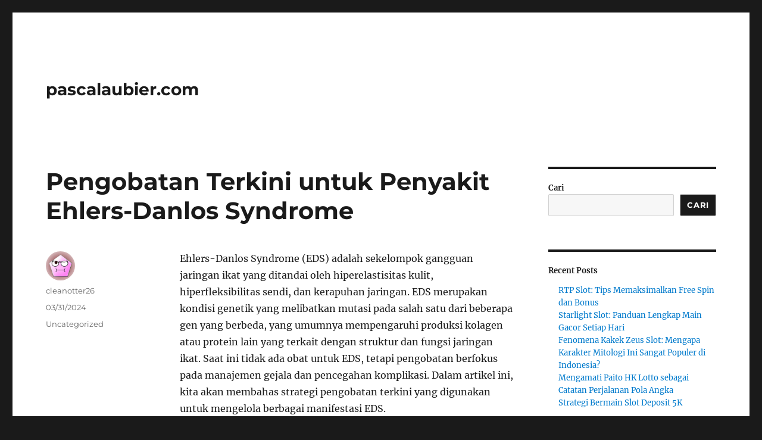

--- FILE ---
content_type: text/html; charset=UTF-8
request_url: https://www.pascalaubier.com/pengobatan-terkini-untuk-penyakit-ehlers-danlos-syndrome/
body_size: 12927
content:
<!DOCTYPE html>
<html lang="id" class="no-js">
<head>
	<meta charset="UTF-8">
	<meta name="viewport" content="width=device-width, initial-scale=1.0">
	<link rel="profile" href="https://gmpg.org/xfn/11">
		<script>(function(html){html.className = html.className.replace(/\bno-js\b/,'js')})(document.documentElement);</script>
<meta name='robots' content='index, follow, max-image-preview:large, max-snippet:-1, max-video-preview:-1' />

	<!-- This site is optimized with the Yoast SEO plugin v26.8 - https://yoast.com/product/yoast-seo-wordpress/ -->
	<title>Pengobatan Terkini untuk Penyakit Ehlers-Danlos Syndrome - pascalaubier.com</title>
	<link rel="canonical" href="https://www.pascalaubier.com/pengobatan-terkini-untuk-penyakit-ehlers-danlos-syndrome/" />
	<meta property="og:locale" content="id_ID" />
	<meta property="og:type" content="article" />
	<meta property="og:title" content="Pengobatan Terkini untuk Penyakit Ehlers-Danlos Syndrome - pascalaubier.com" />
	<meta property="og:description" content="Ehlers-Danlos Syndrome (EDS) adalah sekelompok gangguan jaringan ikat yang ditandai oleh hiperelastisitas kulit, hiperfleksibilitas sendi, dan kerapuhan jaringan. EDS merupakan kondisi genetik yang melibatkan mutasi pada salah satu dari beberapa gen yang berbeda, yang umumnya mempengaruhi produksi kolagen atau protein lain yang terkait dengan struktur dan fungsi jaringan ikat. Saat ini tidak ada obat untuk &hellip; Continue reading &quot;Pengobatan Terkini untuk Penyakit Ehlers-Danlos Syndrome&quot;" />
	<meta property="og:url" content="https://www.pascalaubier.com/pengobatan-terkini-untuk-penyakit-ehlers-danlos-syndrome/" />
	<meta property="og:site_name" content="pascalaubier.com" />
	<meta property="article:published_time" content="2024-03-30T21:40:28+00:00" />
	<meta name="author" content="cleanotter26" />
	<meta name="twitter:card" content="summary_large_image" />
	<meta name="twitter:label1" content="Ditulis oleh" />
	<meta name="twitter:data1" content="cleanotter26" />
	<script type="application/ld+json" class="yoast-schema-graph">{"@context":"https://schema.org","@graph":[{"@type":"Article","@id":"https://www.pascalaubier.com/pengobatan-terkini-untuk-penyakit-ehlers-danlos-syndrome/#article","isPartOf":{"@id":"https://www.pascalaubier.com/pengobatan-terkini-untuk-penyakit-ehlers-danlos-syndrome/"},"author":{"name":"cleanotter26","@id":"https://www.pascalaubier.com/#/schema/person/9c9592186c5ef88a10e1329d4be3111d"},"headline":"Pengobatan Terkini untuk Penyakit Ehlers-Danlos Syndrome","datePublished":"2024-03-30T21:40:28+00:00","mainEntityOfPage":{"@id":"https://www.pascalaubier.com/pengobatan-terkini-untuk-penyakit-ehlers-danlos-syndrome/"},"wordCount":438,"articleSection":["Uncategorized"],"inLanguage":"id"},{"@type":"WebPage","@id":"https://www.pascalaubier.com/pengobatan-terkini-untuk-penyakit-ehlers-danlos-syndrome/","url":"https://www.pascalaubier.com/pengobatan-terkini-untuk-penyakit-ehlers-danlos-syndrome/","name":"Pengobatan Terkini untuk Penyakit Ehlers-Danlos Syndrome - pascalaubier.com","isPartOf":{"@id":"https://www.pascalaubier.com/#website"},"datePublished":"2024-03-30T21:40:28+00:00","author":{"@id":"https://www.pascalaubier.com/#/schema/person/9c9592186c5ef88a10e1329d4be3111d"},"breadcrumb":{"@id":"https://www.pascalaubier.com/pengobatan-terkini-untuk-penyakit-ehlers-danlos-syndrome/#breadcrumb"},"inLanguage":"id","potentialAction":[{"@type":"ReadAction","target":["https://www.pascalaubier.com/pengobatan-terkini-untuk-penyakit-ehlers-danlos-syndrome/"]}]},{"@type":"BreadcrumbList","@id":"https://www.pascalaubier.com/pengobatan-terkini-untuk-penyakit-ehlers-danlos-syndrome/#breadcrumb","itemListElement":[{"@type":"ListItem","position":1,"name":"Home","item":"https://www.pascalaubier.com/"},{"@type":"ListItem","position":2,"name":"Pengobatan Terkini untuk Penyakit Ehlers-Danlos Syndrome"}]},{"@type":"WebSite","@id":"https://www.pascalaubier.com/#website","url":"https://www.pascalaubier.com/","name":"pascalaubier.com","description":"","potentialAction":[{"@type":"SearchAction","target":{"@type":"EntryPoint","urlTemplate":"https://www.pascalaubier.com/?s={search_term_string}"},"query-input":{"@type":"PropertyValueSpecification","valueRequired":true,"valueName":"search_term_string"}}],"inLanguage":"id"},{"@type":"Person","@id":"https://www.pascalaubier.com/#/schema/person/9c9592186c5ef88a10e1329d4be3111d","name":"cleanotter26","image":{"@type":"ImageObject","inLanguage":"id","@id":"https://www.pascalaubier.com/#/schema/person/image/","url":"https://secure.gravatar.com/avatar/ad0a3d49f0b168c578b4bc8402b5ec31c76e77e6ee1cd8dde8bfd55a2ef8310a?s=96&d=wavatar&r=g","contentUrl":"https://secure.gravatar.com/avatar/ad0a3d49f0b168c578b4bc8402b5ec31c76e77e6ee1cd8dde8bfd55a2ef8310a?s=96&d=wavatar&r=g","caption":"cleanotter26"},"sameAs":["https://www.pascalaubier.com"],"url":"https://www.pascalaubier.com/author/cleanotter26/"}]}</script>
	<!-- / Yoast SEO plugin. -->


<link rel="alternate" type="application/rss+xml" title="pascalaubier.com &raquo; Feed" href="https://www.pascalaubier.com/feed/" />
<link rel="alternate" type="application/rss+xml" title="pascalaubier.com &raquo; Umpan Komentar" href="https://www.pascalaubier.com/comments/feed/" />
<link rel="alternate" title="oEmbed (JSON)" type="application/json+oembed" href="https://www.pascalaubier.com/wp-json/oembed/1.0/embed?url=https%3A%2F%2Fwww.pascalaubier.com%2Fpengobatan-terkini-untuk-penyakit-ehlers-danlos-syndrome%2F" />
<link rel="alternate" title="oEmbed (XML)" type="text/xml+oembed" href="https://www.pascalaubier.com/wp-json/oembed/1.0/embed?url=https%3A%2F%2Fwww.pascalaubier.com%2Fpengobatan-terkini-untuk-penyakit-ehlers-danlos-syndrome%2F&#038;format=xml" />
<style id='wp-img-auto-sizes-contain-inline-css'>
img:is([sizes=auto i],[sizes^="auto," i]){contain-intrinsic-size:3000px 1500px}
/*# sourceURL=wp-img-auto-sizes-contain-inline-css */
</style>
<style id='wp-emoji-styles-inline-css'>

	img.wp-smiley, img.emoji {
		display: inline !important;
		border: none !important;
		box-shadow: none !important;
		height: 1em !important;
		width: 1em !important;
		margin: 0 0.07em !important;
		vertical-align: -0.1em !important;
		background: none !important;
		padding: 0 !important;
	}
/*# sourceURL=wp-emoji-styles-inline-css */
</style>
<style id='wp-block-library-inline-css'>
:root{--wp-block-synced-color:#7a00df;--wp-block-synced-color--rgb:122,0,223;--wp-bound-block-color:var(--wp-block-synced-color);--wp-editor-canvas-background:#ddd;--wp-admin-theme-color:#007cba;--wp-admin-theme-color--rgb:0,124,186;--wp-admin-theme-color-darker-10:#006ba1;--wp-admin-theme-color-darker-10--rgb:0,107,160.5;--wp-admin-theme-color-darker-20:#005a87;--wp-admin-theme-color-darker-20--rgb:0,90,135;--wp-admin-border-width-focus:2px}@media (min-resolution:192dpi){:root{--wp-admin-border-width-focus:1.5px}}.wp-element-button{cursor:pointer}:root .has-very-light-gray-background-color{background-color:#eee}:root .has-very-dark-gray-background-color{background-color:#313131}:root .has-very-light-gray-color{color:#eee}:root .has-very-dark-gray-color{color:#313131}:root .has-vivid-green-cyan-to-vivid-cyan-blue-gradient-background{background:linear-gradient(135deg,#00d084,#0693e3)}:root .has-purple-crush-gradient-background{background:linear-gradient(135deg,#34e2e4,#4721fb 50%,#ab1dfe)}:root .has-hazy-dawn-gradient-background{background:linear-gradient(135deg,#faaca8,#dad0ec)}:root .has-subdued-olive-gradient-background{background:linear-gradient(135deg,#fafae1,#67a671)}:root .has-atomic-cream-gradient-background{background:linear-gradient(135deg,#fdd79a,#004a59)}:root .has-nightshade-gradient-background{background:linear-gradient(135deg,#330968,#31cdcf)}:root .has-midnight-gradient-background{background:linear-gradient(135deg,#020381,#2874fc)}:root{--wp--preset--font-size--normal:16px;--wp--preset--font-size--huge:42px}.has-regular-font-size{font-size:1em}.has-larger-font-size{font-size:2.625em}.has-normal-font-size{font-size:var(--wp--preset--font-size--normal)}.has-huge-font-size{font-size:var(--wp--preset--font-size--huge)}.has-text-align-center{text-align:center}.has-text-align-left{text-align:left}.has-text-align-right{text-align:right}.has-fit-text{white-space:nowrap!important}#end-resizable-editor-section{display:none}.aligncenter{clear:both}.items-justified-left{justify-content:flex-start}.items-justified-center{justify-content:center}.items-justified-right{justify-content:flex-end}.items-justified-space-between{justify-content:space-between}.screen-reader-text{border:0;clip-path:inset(50%);height:1px;margin:-1px;overflow:hidden;padding:0;position:absolute;width:1px;word-wrap:normal!important}.screen-reader-text:focus{background-color:#ddd;clip-path:none;color:#444;display:block;font-size:1em;height:auto;left:5px;line-height:normal;padding:15px 23px 14px;text-decoration:none;top:5px;width:auto;z-index:100000}html :where(.has-border-color){border-style:solid}html :where([style*=border-top-color]){border-top-style:solid}html :where([style*=border-right-color]){border-right-style:solid}html :where([style*=border-bottom-color]){border-bottom-style:solid}html :where([style*=border-left-color]){border-left-style:solid}html :where([style*=border-width]){border-style:solid}html :where([style*=border-top-width]){border-top-style:solid}html :where([style*=border-right-width]){border-right-style:solid}html :where([style*=border-bottom-width]){border-bottom-style:solid}html :where([style*=border-left-width]){border-left-style:solid}html :where(img[class*=wp-image-]){height:auto;max-width:100%}:where(figure){margin:0 0 1em}html :where(.is-position-sticky){--wp-admin--admin-bar--position-offset:var(--wp-admin--admin-bar--height,0px)}@media screen and (max-width:600px){html :where(.is-position-sticky){--wp-admin--admin-bar--position-offset:0px}}

/*# sourceURL=wp-block-library-inline-css */
</style><style id='wp-block-archives-inline-css'>
.wp-block-archives{box-sizing:border-box}.wp-block-archives-dropdown label{display:block}
/*# sourceURL=https://www.pascalaubier.com/wp-includes/blocks/archives/style.min.css */
</style>
<style id='wp-block-categories-inline-css'>
.wp-block-categories{box-sizing:border-box}.wp-block-categories.alignleft{margin-right:2em}.wp-block-categories.alignright{margin-left:2em}.wp-block-categories.wp-block-categories-dropdown.aligncenter{text-align:center}.wp-block-categories .wp-block-categories__label{display:block;width:100%}
/*# sourceURL=https://www.pascalaubier.com/wp-includes/blocks/categories/style.min.css */
</style>
<style id='wp-block-heading-inline-css'>
h1:where(.wp-block-heading).has-background,h2:where(.wp-block-heading).has-background,h3:where(.wp-block-heading).has-background,h4:where(.wp-block-heading).has-background,h5:where(.wp-block-heading).has-background,h6:where(.wp-block-heading).has-background{padding:1.25em 2.375em}h1.has-text-align-left[style*=writing-mode]:where([style*=vertical-lr]),h1.has-text-align-right[style*=writing-mode]:where([style*=vertical-rl]),h2.has-text-align-left[style*=writing-mode]:where([style*=vertical-lr]),h2.has-text-align-right[style*=writing-mode]:where([style*=vertical-rl]),h3.has-text-align-left[style*=writing-mode]:where([style*=vertical-lr]),h3.has-text-align-right[style*=writing-mode]:where([style*=vertical-rl]),h4.has-text-align-left[style*=writing-mode]:where([style*=vertical-lr]),h4.has-text-align-right[style*=writing-mode]:where([style*=vertical-rl]),h5.has-text-align-left[style*=writing-mode]:where([style*=vertical-lr]),h5.has-text-align-right[style*=writing-mode]:where([style*=vertical-rl]),h6.has-text-align-left[style*=writing-mode]:where([style*=vertical-lr]),h6.has-text-align-right[style*=writing-mode]:where([style*=vertical-rl]){rotate:180deg}
/*# sourceURL=https://www.pascalaubier.com/wp-includes/blocks/heading/style.min.css */
</style>
<style id='wp-block-latest-comments-inline-css'>
ol.wp-block-latest-comments{box-sizing:border-box;margin-left:0}:where(.wp-block-latest-comments:not([style*=line-height] .wp-block-latest-comments__comment)){line-height:1.1}:where(.wp-block-latest-comments:not([style*=line-height] .wp-block-latest-comments__comment-excerpt p)){line-height:1.8}.has-dates :where(.wp-block-latest-comments:not([style*=line-height])),.has-excerpts :where(.wp-block-latest-comments:not([style*=line-height])){line-height:1.5}.wp-block-latest-comments .wp-block-latest-comments{padding-left:0}.wp-block-latest-comments__comment{list-style:none;margin-bottom:1em}.has-avatars .wp-block-latest-comments__comment{list-style:none;min-height:2.25em}.has-avatars .wp-block-latest-comments__comment .wp-block-latest-comments__comment-excerpt,.has-avatars .wp-block-latest-comments__comment .wp-block-latest-comments__comment-meta{margin-left:3.25em}.wp-block-latest-comments__comment-excerpt p{font-size:.875em;margin:.36em 0 1.4em}.wp-block-latest-comments__comment-date{display:block;font-size:.75em}.wp-block-latest-comments .avatar,.wp-block-latest-comments__comment-avatar{border-radius:1.5em;display:block;float:left;height:2.5em;margin-right:.75em;width:2.5em}.wp-block-latest-comments[class*=-font-size] a,.wp-block-latest-comments[style*=font-size] a{font-size:inherit}
/*# sourceURL=https://www.pascalaubier.com/wp-includes/blocks/latest-comments/style.min.css */
</style>
<style id='wp-block-latest-posts-inline-css'>
.wp-block-latest-posts{box-sizing:border-box}.wp-block-latest-posts.alignleft{margin-right:2em}.wp-block-latest-posts.alignright{margin-left:2em}.wp-block-latest-posts.wp-block-latest-posts__list{list-style:none}.wp-block-latest-posts.wp-block-latest-posts__list li{clear:both;overflow-wrap:break-word}.wp-block-latest-posts.is-grid{display:flex;flex-wrap:wrap}.wp-block-latest-posts.is-grid li{margin:0 1.25em 1.25em 0;width:100%}@media (min-width:600px){.wp-block-latest-posts.columns-2 li{width:calc(50% - .625em)}.wp-block-latest-posts.columns-2 li:nth-child(2n){margin-right:0}.wp-block-latest-posts.columns-3 li{width:calc(33.33333% - .83333em)}.wp-block-latest-posts.columns-3 li:nth-child(3n){margin-right:0}.wp-block-latest-posts.columns-4 li{width:calc(25% - .9375em)}.wp-block-latest-posts.columns-4 li:nth-child(4n){margin-right:0}.wp-block-latest-posts.columns-5 li{width:calc(20% - 1em)}.wp-block-latest-posts.columns-5 li:nth-child(5n){margin-right:0}.wp-block-latest-posts.columns-6 li{width:calc(16.66667% - 1.04167em)}.wp-block-latest-posts.columns-6 li:nth-child(6n){margin-right:0}}:root :where(.wp-block-latest-posts.is-grid){padding:0}:root :where(.wp-block-latest-posts.wp-block-latest-posts__list){padding-left:0}.wp-block-latest-posts__post-author,.wp-block-latest-posts__post-date{display:block;font-size:.8125em}.wp-block-latest-posts__post-excerpt,.wp-block-latest-posts__post-full-content{margin-bottom:1em;margin-top:.5em}.wp-block-latest-posts__featured-image a{display:inline-block}.wp-block-latest-posts__featured-image img{height:auto;max-width:100%;width:auto}.wp-block-latest-posts__featured-image.alignleft{float:left;margin-right:1em}.wp-block-latest-posts__featured-image.alignright{float:right;margin-left:1em}.wp-block-latest-posts__featured-image.aligncenter{margin-bottom:1em;text-align:center}
/*# sourceURL=https://www.pascalaubier.com/wp-includes/blocks/latest-posts/style.min.css */
</style>
<style id='wp-block-search-inline-css'>
.wp-block-search__button{margin-left:10px;word-break:normal}.wp-block-search__button.has-icon{line-height:0}.wp-block-search__button svg{height:1.25em;min-height:24px;min-width:24px;width:1.25em;fill:currentColor;vertical-align:text-bottom}:where(.wp-block-search__button){border:1px solid #ccc;padding:6px 10px}.wp-block-search__inside-wrapper{display:flex;flex:auto;flex-wrap:nowrap;max-width:100%}.wp-block-search__label{width:100%}.wp-block-search.wp-block-search__button-only .wp-block-search__button{box-sizing:border-box;display:flex;flex-shrink:0;justify-content:center;margin-left:0;max-width:100%}.wp-block-search.wp-block-search__button-only .wp-block-search__inside-wrapper{min-width:0!important;transition-property:width}.wp-block-search.wp-block-search__button-only .wp-block-search__input{flex-basis:100%;transition-duration:.3s}.wp-block-search.wp-block-search__button-only.wp-block-search__searchfield-hidden,.wp-block-search.wp-block-search__button-only.wp-block-search__searchfield-hidden .wp-block-search__inside-wrapper{overflow:hidden}.wp-block-search.wp-block-search__button-only.wp-block-search__searchfield-hidden .wp-block-search__input{border-left-width:0!important;border-right-width:0!important;flex-basis:0;flex-grow:0;margin:0;min-width:0!important;padding-left:0!important;padding-right:0!important;width:0!important}:where(.wp-block-search__input){appearance:none;border:1px solid #949494;flex-grow:1;font-family:inherit;font-size:inherit;font-style:inherit;font-weight:inherit;letter-spacing:inherit;line-height:inherit;margin-left:0;margin-right:0;min-width:3rem;padding:8px;text-decoration:unset!important;text-transform:inherit}:where(.wp-block-search__button-inside .wp-block-search__inside-wrapper){background-color:#fff;border:1px solid #949494;box-sizing:border-box;padding:4px}:where(.wp-block-search__button-inside .wp-block-search__inside-wrapper) .wp-block-search__input{border:none;border-radius:0;padding:0 4px}:where(.wp-block-search__button-inside .wp-block-search__inside-wrapper) .wp-block-search__input:focus{outline:none}:where(.wp-block-search__button-inside .wp-block-search__inside-wrapper) :where(.wp-block-search__button){padding:4px 8px}.wp-block-search.aligncenter .wp-block-search__inside-wrapper{margin:auto}.wp-block[data-align=right] .wp-block-search.wp-block-search__button-only .wp-block-search__inside-wrapper{float:right}
/*# sourceURL=https://www.pascalaubier.com/wp-includes/blocks/search/style.min.css */
</style>
<style id='wp-block-search-theme-inline-css'>
.wp-block-search .wp-block-search__label{font-weight:700}.wp-block-search__button{border:1px solid #ccc;padding:.375em .625em}
/*# sourceURL=https://www.pascalaubier.com/wp-includes/blocks/search/theme.min.css */
</style>
<style id='wp-block-group-inline-css'>
.wp-block-group{box-sizing:border-box}:where(.wp-block-group.wp-block-group-is-layout-constrained){position:relative}
/*# sourceURL=https://www.pascalaubier.com/wp-includes/blocks/group/style.min.css */
</style>
<style id='wp-block-group-theme-inline-css'>
:where(.wp-block-group.has-background){padding:1.25em 2.375em}
/*# sourceURL=https://www.pascalaubier.com/wp-includes/blocks/group/theme.min.css */
</style>
<style id='global-styles-inline-css'>
:root{--wp--preset--aspect-ratio--square: 1;--wp--preset--aspect-ratio--4-3: 4/3;--wp--preset--aspect-ratio--3-4: 3/4;--wp--preset--aspect-ratio--3-2: 3/2;--wp--preset--aspect-ratio--2-3: 2/3;--wp--preset--aspect-ratio--16-9: 16/9;--wp--preset--aspect-ratio--9-16: 9/16;--wp--preset--color--black: #000000;--wp--preset--color--cyan-bluish-gray: #abb8c3;--wp--preset--color--white: #fff;--wp--preset--color--pale-pink: #f78da7;--wp--preset--color--vivid-red: #cf2e2e;--wp--preset--color--luminous-vivid-orange: #ff6900;--wp--preset--color--luminous-vivid-amber: #fcb900;--wp--preset--color--light-green-cyan: #7bdcb5;--wp--preset--color--vivid-green-cyan: #00d084;--wp--preset--color--pale-cyan-blue: #8ed1fc;--wp--preset--color--vivid-cyan-blue: #0693e3;--wp--preset--color--vivid-purple: #9b51e0;--wp--preset--color--dark-gray: #1a1a1a;--wp--preset--color--medium-gray: #686868;--wp--preset--color--light-gray: #e5e5e5;--wp--preset--color--blue-gray: #4d545c;--wp--preset--color--bright-blue: #007acc;--wp--preset--color--light-blue: #9adffd;--wp--preset--color--dark-brown: #402b30;--wp--preset--color--medium-brown: #774e24;--wp--preset--color--dark-red: #640c1f;--wp--preset--color--bright-red: #ff675f;--wp--preset--color--yellow: #ffef8e;--wp--preset--gradient--vivid-cyan-blue-to-vivid-purple: linear-gradient(135deg,rgb(6,147,227) 0%,rgb(155,81,224) 100%);--wp--preset--gradient--light-green-cyan-to-vivid-green-cyan: linear-gradient(135deg,rgb(122,220,180) 0%,rgb(0,208,130) 100%);--wp--preset--gradient--luminous-vivid-amber-to-luminous-vivid-orange: linear-gradient(135deg,rgb(252,185,0) 0%,rgb(255,105,0) 100%);--wp--preset--gradient--luminous-vivid-orange-to-vivid-red: linear-gradient(135deg,rgb(255,105,0) 0%,rgb(207,46,46) 100%);--wp--preset--gradient--very-light-gray-to-cyan-bluish-gray: linear-gradient(135deg,rgb(238,238,238) 0%,rgb(169,184,195) 100%);--wp--preset--gradient--cool-to-warm-spectrum: linear-gradient(135deg,rgb(74,234,220) 0%,rgb(151,120,209) 20%,rgb(207,42,186) 40%,rgb(238,44,130) 60%,rgb(251,105,98) 80%,rgb(254,248,76) 100%);--wp--preset--gradient--blush-light-purple: linear-gradient(135deg,rgb(255,206,236) 0%,rgb(152,150,240) 100%);--wp--preset--gradient--blush-bordeaux: linear-gradient(135deg,rgb(254,205,165) 0%,rgb(254,45,45) 50%,rgb(107,0,62) 100%);--wp--preset--gradient--luminous-dusk: linear-gradient(135deg,rgb(255,203,112) 0%,rgb(199,81,192) 50%,rgb(65,88,208) 100%);--wp--preset--gradient--pale-ocean: linear-gradient(135deg,rgb(255,245,203) 0%,rgb(182,227,212) 50%,rgb(51,167,181) 100%);--wp--preset--gradient--electric-grass: linear-gradient(135deg,rgb(202,248,128) 0%,rgb(113,206,126) 100%);--wp--preset--gradient--midnight: linear-gradient(135deg,rgb(2,3,129) 0%,rgb(40,116,252) 100%);--wp--preset--font-size--small: 13px;--wp--preset--font-size--medium: 20px;--wp--preset--font-size--large: 36px;--wp--preset--font-size--x-large: 42px;--wp--preset--spacing--20: 0.44rem;--wp--preset--spacing--30: 0.67rem;--wp--preset--spacing--40: 1rem;--wp--preset--spacing--50: 1.5rem;--wp--preset--spacing--60: 2.25rem;--wp--preset--spacing--70: 3.38rem;--wp--preset--spacing--80: 5.06rem;--wp--preset--shadow--natural: 6px 6px 9px rgba(0, 0, 0, 0.2);--wp--preset--shadow--deep: 12px 12px 50px rgba(0, 0, 0, 0.4);--wp--preset--shadow--sharp: 6px 6px 0px rgba(0, 0, 0, 0.2);--wp--preset--shadow--outlined: 6px 6px 0px -3px rgb(255, 255, 255), 6px 6px rgb(0, 0, 0);--wp--preset--shadow--crisp: 6px 6px 0px rgb(0, 0, 0);}:where(.is-layout-flex){gap: 0.5em;}:where(.is-layout-grid){gap: 0.5em;}body .is-layout-flex{display: flex;}.is-layout-flex{flex-wrap: wrap;align-items: center;}.is-layout-flex > :is(*, div){margin: 0;}body .is-layout-grid{display: grid;}.is-layout-grid > :is(*, div){margin: 0;}:where(.wp-block-columns.is-layout-flex){gap: 2em;}:where(.wp-block-columns.is-layout-grid){gap: 2em;}:where(.wp-block-post-template.is-layout-flex){gap: 1.25em;}:where(.wp-block-post-template.is-layout-grid){gap: 1.25em;}.has-black-color{color: var(--wp--preset--color--black) !important;}.has-cyan-bluish-gray-color{color: var(--wp--preset--color--cyan-bluish-gray) !important;}.has-white-color{color: var(--wp--preset--color--white) !important;}.has-pale-pink-color{color: var(--wp--preset--color--pale-pink) !important;}.has-vivid-red-color{color: var(--wp--preset--color--vivid-red) !important;}.has-luminous-vivid-orange-color{color: var(--wp--preset--color--luminous-vivid-orange) !important;}.has-luminous-vivid-amber-color{color: var(--wp--preset--color--luminous-vivid-amber) !important;}.has-light-green-cyan-color{color: var(--wp--preset--color--light-green-cyan) !important;}.has-vivid-green-cyan-color{color: var(--wp--preset--color--vivid-green-cyan) !important;}.has-pale-cyan-blue-color{color: var(--wp--preset--color--pale-cyan-blue) !important;}.has-vivid-cyan-blue-color{color: var(--wp--preset--color--vivid-cyan-blue) !important;}.has-vivid-purple-color{color: var(--wp--preset--color--vivid-purple) !important;}.has-black-background-color{background-color: var(--wp--preset--color--black) !important;}.has-cyan-bluish-gray-background-color{background-color: var(--wp--preset--color--cyan-bluish-gray) !important;}.has-white-background-color{background-color: var(--wp--preset--color--white) !important;}.has-pale-pink-background-color{background-color: var(--wp--preset--color--pale-pink) !important;}.has-vivid-red-background-color{background-color: var(--wp--preset--color--vivid-red) !important;}.has-luminous-vivid-orange-background-color{background-color: var(--wp--preset--color--luminous-vivid-orange) !important;}.has-luminous-vivid-amber-background-color{background-color: var(--wp--preset--color--luminous-vivid-amber) !important;}.has-light-green-cyan-background-color{background-color: var(--wp--preset--color--light-green-cyan) !important;}.has-vivid-green-cyan-background-color{background-color: var(--wp--preset--color--vivid-green-cyan) !important;}.has-pale-cyan-blue-background-color{background-color: var(--wp--preset--color--pale-cyan-blue) !important;}.has-vivid-cyan-blue-background-color{background-color: var(--wp--preset--color--vivid-cyan-blue) !important;}.has-vivid-purple-background-color{background-color: var(--wp--preset--color--vivid-purple) !important;}.has-black-border-color{border-color: var(--wp--preset--color--black) !important;}.has-cyan-bluish-gray-border-color{border-color: var(--wp--preset--color--cyan-bluish-gray) !important;}.has-white-border-color{border-color: var(--wp--preset--color--white) !important;}.has-pale-pink-border-color{border-color: var(--wp--preset--color--pale-pink) !important;}.has-vivid-red-border-color{border-color: var(--wp--preset--color--vivid-red) !important;}.has-luminous-vivid-orange-border-color{border-color: var(--wp--preset--color--luminous-vivid-orange) !important;}.has-luminous-vivid-amber-border-color{border-color: var(--wp--preset--color--luminous-vivid-amber) !important;}.has-light-green-cyan-border-color{border-color: var(--wp--preset--color--light-green-cyan) !important;}.has-vivid-green-cyan-border-color{border-color: var(--wp--preset--color--vivid-green-cyan) !important;}.has-pale-cyan-blue-border-color{border-color: var(--wp--preset--color--pale-cyan-blue) !important;}.has-vivid-cyan-blue-border-color{border-color: var(--wp--preset--color--vivid-cyan-blue) !important;}.has-vivid-purple-border-color{border-color: var(--wp--preset--color--vivid-purple) !important;}.has-vivid-cyan-blue-to-vivid-purple-gradient-background{background: var(--wp--preset--gradient--vivid-cyan-blue-to-vivid-purple) !important;}.has-light-green-cyan-to-vivid-green-cyan-gradient-background{background: var(--wp--preset--gradient--light-green-cyan-to-vivid-green-cyan) !important;}.has-luminous-vivid-amber-to-luminous-vivid-orange-gradient-background{background: var(--wp--preset--gradient--luminous-vivid-amber-to-luminous-vivid-orange) !important;}.has-luminous-vivid-orange-to-vivid-red-gradient-background{background: var(--wp--preset--gradient--luminous-vivid-orange-to-vivid-red) !important;}.has-very-light-gray-to-cyan-bluish-gray-gradient-background{background: var(--wp--preset--gradient--very-light-gray-to-cyan-bluish-gray) !important;}.has-cool-to-warm-spectrum-gradient-background{background: var(--wp--preset--gradient--cool-to-warm-spectrum) !important;}.has-blush-light-purple-gradient-background{background: var(--wp--preset--gradient--blush-light-purple) !important;}.has-blush-bordeaux-gradient-background{background: var(--wp--preset--gradient--blush-bordeaux) !important;}.has-luminous-dusk-gradient-background{background: var(--wp--preset--gradient--luminous-dusk) !important;}.has-pale-ocean-gradient-background{background: var(--wp--preset--gradient--pale-ocean) !important;}.has-electric-grass-gradient-background{background: var(--wp--preset--gradient--electric-grass) !important;}.has-midnight-gradient-background{background: var(--wp--preset--gradient--midnight) !important;}.has-small-font-size{font-size: var(--wp--preset--font-size--small) !important;}.has-medium-font-size{font-size: var(--wp--preset--font-size--medium) !important;}.has-large-font-size{font-size: var(--wp--preset--font-size--large) !important;}.has-x-large-font-size{font-size: var(--wp--preset--font-size--x-large) !important;}
/*# sourceURL=global-styles-inline-css */
</style>

<style id='classic-theme-styles-inline-css'>
/*! This file is auto-generated */
.wp-block-button__link{color:#fff;background-color:#32373c;border-radius:9999px;box-shadow:none;text-decoration:none;padding:calc(.667em + 2px) calc(1.333em + 2px);font-size:1.125em}.wp-block-file__button{background:#32373c;color:#fff;text-decoration:none}
/*# sourceURL=/wp-includes/css/classic-themes.min.css */
</style>
<link rel='stylesheet' id='twentysixteen-fonts-css' href='https://www.pascalaubier.com/wp-content/themes/twentysixteen/fonts/merriweather-plus-montserrat-plus-inconsolata.css?ver=20230328' media='all' />
<link rel='stylesheet' id='genericons-css' href='https://www.pascalaubier.com/wp-content/themes/twentysixteen/genericons/genericons.css?ver=20201208' media='all' />
<link rel='stylesheet' id='twentysixteen-style-css' href='https://www.pascalaubier.com/wp-content/themes/twentysixteen/style.css?ver=20250715' media='all' />
<link rel='stylesheet' id='twentysixteen-block-style-css' href='https://www.pascalaubier.com/wp-content/themes/twentysixteen/css/blocks.css?ver=20240817' media='all' />
<script src="https://www.pascalaubier.com/wp-includes/js/jquery/jquery.min.js?ver=3.7.1" id="jquery-core-js"></script>
<script src="https://www.pascalaubier.com/wp-includes/js/jquery/jquery-migrate.min.js?ver=3.4.1" id="jquery-migrate-js"></script>
<script id="twentysixteen-script-js-extra">
var screenReaderText = {"expand":"expand child menu","collapse":"collapse child menu"};
//# sourceURL=twentysixteen-script-js-extra
</script>
<script src="https://www.pascalaubier.com/wp-content/themes/twentysixteen/js/functions.js?ver=20230629" id="twentysixteen-script-js" defer data-wp-strategy="defer"></script>
<link rel="https://api.w.org/" href="https://www.pascalaubier.com/wp-json/" /><link rel="alternate" title="JSON" type="application/json" href="https://www.pascalaubier.com/wp-json/wp/v2/posts/749" /><link rel="EditURI" type="application/rsd+xml" title="RSD" href="https://www.pascalaubier.com/xmlrpc.php?rsd" />
<meta name="generator" content="WordPress 6.9" />
<link rel='shortlink' href='https://www.pascalaubier.com/?p=749' />
</head>

<body class="wp-singular post-template-default single single-post postid-749 single-format-standard wp-embed-responsive wp-theme-twentysixteen">
<div id="page" class="site">
	<div class="site-inner">
		<a class="skip-link screen-reader-text" href="#content">
			Skip to content		</a>

		<header id="masthead" class="site-header">
			<div class="site-header-main">
				<div class="site-branding">
																					<p class="site-title"><a href="https://www.pascalaubier.com/" rel="home" >pascalaubier.com</a></p>
										</div><!-- .site-branding -->

							</div><!-- .site-header-main -->

					</header><!-- .site-header -->

		<div id="content" class="site-content">

<div id="primary" class="content-area">
	<main id="main" class="site-main">
		
<article id="post-749" class="post-749 post type-post status-publish format-standard hentry category-uncategorized">
	<header class="entry-header">
		<h1 class="entry-title">Pengobatan Terkini untuk Penyakit Ehlers-Danlos Syndrome</h1>	</header><!-- .entry-header -->

	
	
	<div class="entry-content">
		<div class="message-content message-content-ai message-content-hover">
<div class="message-content-core">
<div class="message-content-text" data-isarabic="false">
<p>Ehlers-Danlos Syndrome (EDS) adalah sekelompok gangguan jaringan ikat yang ditandai oleh hiperelastisitas kulit, hiperfleksibilitas sendi, dan kerapuhan jaringan. EDS merupakan kondisi genetik yang melibatkan mutasi pada salah satu dari beberapa gen yang berbeda, yang umumnya mempengaruhi produksi kolagen atau protein lain yang terkait dengan struktur dan fungsi jaringan ikat. Saat ini tidak ada obat untuk EDS, tetapi pengobatan berfokus pada manajemen gejala dan pencegahan komplikasi. Dalam artikel ini, kita akan membahas strategi pengobatan terkini yang digunakan untuk mengelola berbagai manifestasi EDS.</p>
<p>Pengobatan Terkini untuk Penyakit Ehlers-Danlos Syndrome:</p>
<ol start="1">
<li>Manajemen Multidisipliner:
<ul>
<li>Sebuah pendekatan tim multidisipliner diperlukan untuk mengelola EDS, melibatkan dokter umum, spesialis genetika, ortopedi, kardiologi, dan fisioterapi.</li>
<li>Penilaian rutin untuk mendeteksi komplikasi terkait EDS, seperti masalah kardiovaskular dan komplikasi gastrointestinal.</li>
</ul>
</li>
<li>Terapi Fisik:
<ul>
<li>Fisioterapi untuk memperkuat otot dan meningkatkan keseimbangan, yang dapat membantu stabilisasi sendi dan mengurangi risiko dislokasi serta cedera.</li>
<li>Terapi okupasional untuk meningkatkan kemampuan sehari-hari dan mengurangi tekanan pada sendi.</li>
</ul>
</li>
<li>Pengelolaan Nyeri:
<ul>
<li>Penggunaan analgesik, seperti acetaminophen atau NSAID, untuk mengelola nyeri ringan hingga sedang.</li>
<li>Untuk nyeri kronis yang lebih parah, pendekatan multidisipliner termasuk obat-obatan, terapi fisik, dan konseling psikologis dapat diperlukan.</li>
</ul>
</li>
<li>Penggunaan Brace dan Perangkat Penyangga:
<ul>
<li>Brace, pembalut, atau perangkat penyangga lainnya mungkin dianjurkan untuk mendukung sendi yang tidak stabil.</li>
</ul>
</li>
<li>Perubahan Gaya Hidup:
<ul>
<li>Pasien disarankan untuk menghindari kegiatan yang dapat meningkatkan risiko cedera atau dislokasi sendi.</li>
<li>Nutrisi yang baik dan olahraga dengan dampak rendah seperti berenang dapat membantu memperkuat otot tanpa memberikan tekanan berlebih pada sendi.</li>
</ul>
</li>
<li>Pembedahan:
<ul>
<li>Pembedahan mungkin diperlukan untuk memperbaiki kerusakan yang parah pada sendi atau untuk mengatasi komplikasi serius lainnya, walaupun ini biasanya dianggap sebagai opsi terakhir karena risiko tinggi terkait dengan penyembuhan luka yang buruk.</li>
</ul>
</li>
<li>Konseling Genetik:
<ul>
<li>Konseling genetik dianjurkan bagi individu dengan EDS dan keluarga mereka untuk membahas risiko herediter dan rencana keluarga.</li>
</ul>
</li>
</ol>
<p>Perkembangan Terbaru dalam Pengobatan EDS:</p>
<ol start="1">
<li>Terapi Target Molekuler:
<ul>
<li>Penelitian sedang berlangsung untuk mengembangkan terapi yang menargetkan jalur molekuler spesifik yang terpengaruh oleh mutasi yang menyebabkan EDS.</li>
</ul>
</li>
<li>Studi tentang Kolagen:
<ul>
<li>Studi untuk memahami bagaimana kolagen dan protein terkait lainnya berperan dalam EDS dapat membantu dalam pengembangan terapi yang lebih efektif.</li>
</ul>
</li>
<li>Terapi Gen:
<ul>
<li>Meskipun masih dalam tahap penelitian awal, terapi gen menawarkan potensi jangka panjang untuk mengobati penyebab dasar EDS.</li>
</ul>
</li>
</ol>
<p>Kesimpulan:<br />
Pengobatan untuk Ehlers-Danlos Syndrome saat ini berfokus pada pendekatan multidisipliner untuk mengelola gejala dan mencegah komplikasi. Melalui kombinasi manajemen nyeri, terapi fisik, dukungan psikologis, dan, ketika diperlukan, intervensi bedah, pasien dengan EDS dapat memperbaiki kualitas hidup mereka. Penelitian yang sedang berlangsung untuk memahami dasar genetik dan molekuler dari EDS berjanji untuk menghasilkan terapi yang lebih spesifik dan efektif di masa depan. Dukungan dan pendidikan untuk pasien dan keluarga mereka merupakan komponen penting dalam manajemen EDS.</p>
</div>
</div>
</div>
<div class="chat-space css-np6n5q chat-space-horizontal chat-space-align-center">
<div class="chat-space-item">
<div class="chat-space css-np6n5q chat-space-horizontal chat-space-align-center operator-answer">
<div class="chat-space-item">
<div class="custom-icon-container"></div>
</div>
<div class="chat-space-item">
<div class="custom-icon-container"></div>
</div>
<div class="chat-space-item">
<div class="custom-icon-container"></div>
</div>
<div class="chat-space-item">
<div class="custom-icon-container"></div>
</div>
</div>
</div>
<div class="chat-space-item">
<div>
<div class="chat-space css-np6n5q chat-space-horizontal chat-space-align-center chat-dropdown-trigger operator-answer">
<div class="chat-space-item">
<div class="custom-icon-container">
<div class="custom-icon-content enrich-icon operator-icon"></div>
</div>
</div>
</div>
</div>
</div>
</div>
	</div><!-- .entry-content -->

	<footer class="entry-footer">
		<span class="byline"><img alt='' src='https://secure.gravatar.com/avatar/ad0a3d49f0b168c578b4bc8402b5ec31c76e77e6ee1cd8dde8bfd55a2ef8310a?s=49&#038;d=wavatar&#038;r=g' srcset='https://secure.gravatar.com/avatar/ad0a3d49f0b168c578b4bc8402b5ec31c76e77e6ee1cd8dde8bfd55a2ef8310a?s=98&#038;d=wavatar&#038;r=g 2x' class='avatar avatar-49 photo' height='49' width='49' decoding='async'/><span class="screen-reader-text">Author </span><span class="author vcard"><a class="url fn n" href="https://www.pascalaubier.com/author/cleanotter26/">cleanotter26</a></span></span><span class="posted-on"><span class="screen-reader-text">Posted on </span><a href="https://www.pascalaubier.com/pengobatan-terkini-untuk-penyakit-ehlers-danlos-syndrome/" rel="bookmark"><time class="entry-date published updated" datetime="2024-03-31T04:40:28+07:00">03/31/2024</time></a></span><span class="cat-links"><span class="screen-reader-text">Categories </span><a href="https://www.pascalaubier.com/category/uncategorized/" rel="category tag">Uncategorized</a></span>			</footer><!-- .entry-footer -->
</article><!-- #post-749 -->

	<nav class="navigation post-navigation" aria-label="Pos">
		<h2 class="screen-reader-text">Navigasi pos</h2>
		<div class="nav-links"><div class="nav-previous"><a href="https://www.pascalaubier.com/terapi-obat-untuk-penyakit-kawasaki/" rel="prev"><span class="meta-nav" aria-hidden="true">Previous</span> <span class="screen-reader-text">Previous post:</span> <span class="post-title">Terapi Obat untuk Penyakit Kawasaki</span></a></div><div class="nav-next"><a href="https://www.pascalaubier.com/pengelolaan-limbah-industri-dan-dampaknya-terhadap-lingkungan/" rel="next"><span class="meta-nav" aria-hidden="true">Next</span> <span class="screen-reader-text">Next post:</span> <span class="post-title">Pengelolaan Limbah Industri dan Dampaknya terhadap Lingkungan</span></a></div></div>
	</nav>
	</main><!-- .site-main -->

	
</div><!-- .content-area -->


	<aside id="secondary" class="sidebar widget-area">
		<section id="block-2" class="widget widget_block widget_search"><form role="search" method="get" action="https://www.pascalaubier.com/" class="wp-block-search__button-outside wp-block-search__text-button wp-block-search"    ><label class="wp-block-search__label" for="wp-block-search__input-1" >Cari</label><div class="wp-block-search__inside-wrapper" ><input class="wp-block-search__input" id="wp-block-search__input-1" placeholder="" value="" type="search" name="s" required /><button aria-label="Cari" class="wp-block-search__button wp-element-button" type="submit" >Cari</button></div></form></section><section id="block-3" class="widget widget_block">
<div class="wp-block-group"><div class="wp-block-group__inner-container is-layout-flow wp-block-group-is-layout-flow">
<h4 class="wp-block-heading">Recent Posts</h4>


<ul class="wp-block-latest-posts__list wp-block-latest-posts"><li><a class="wp-block-latest-posts__post-title" href="https://www.pascalaubier.com/rtp-slot-tips-memaksimalkan-free-spin-dan-bonus/">RTP Slot: Tips Memaksimalkan Free Spin dan Bonus</a></li>
<li><a class="wp-block-latest-posts__post-title" href="https://www.pascalaubier.com/starlight-slot-panduan-lengkap-main-gacor-setiap-hari/">Starlight Slot: Panduan Lengkap Main Gacor Setiap Hari</a></li>
<li><a class="wp-block-latest-posts__post-title" href="https://www.pascalaubier.com/fenomena-kakek-zeus-slot-mengapa-karakter-mitologi-ini-sangat-populer-di-indonesia/">Fenomena Kakek Zeus Slot: Mengapa Karakter Mitologi Ini Sangat Populer di Indonesia?</a></li>
<li><a class="wp-block-latest-posts__post-title" href="https://www.pascalaubier.com/mengamati-paito-hk-lotto-sebagai-catatan-perjalanan-pola-angka/">Mengamati Paito HK Lotto sebagai Catatan Perjalanan Pola Angka</a></li>
<li><a class="wp-block-latest-posts__post-title" href="https://www.pascalaubier.com/strategi-bermain-slot-deposit-5k/">Strategi Bermain Slot Deposit 5K</a></li>
</ul></div></div>
</section><section id="block-4" class="widget widget_block">
<div class="wp-block-group"><div class="wp-block-group__inner-container is-layout-flow wp-block-group-is-layout-flow">
<h4 class="wp-block-heading">Recent Comments</h4>


<div class="no-comments wp-block-latest-comments">Tidak ada komentar untuk ditampilkan.</div></div></div>
</section><section id="block-5" class="widget widget_block">
<div class="wp-block-group"><div class="wp-block-group__inner-container is-layout-flow wp-block-group-is-layout-flow">
<h4 class="wp-block-heading">Archives</h4>


<ul class="wp-block-archives-list wp-block-archives">	<li><a href='https://www.pascalaubier.com/2026/01/'>Januari 2026</a></li>
	<li><a href='https://www.pascalaubier.com/2025/12/'>Desember 2025</a></li>
	<li><a href='https://www.pascalaubier.com/2025/11/'>November 2025</a></li>
	<li><a href='https://www.pascalaubier.com/2025/10/'>Oktober 2025</a></li>
	<li><a href='https://www.pascalaubier.com/2025/09/'>September 2025</a></li>
	<li><a href='https://www.pascalaubier.com/2025/07/'>Juli 2025</a></li>
	<li><a href='https://www.pascalaubier.com/2025/06/'>Juni 2025</a></li>
	<li><a href='https://www.pascalaubier.com/2025/05/'>Mei 2025</a></li>
	<li><a href='https://www.pascalaubier.com/2025/04/'>April 2025</a></li>
	<li><a href='https://www.pascalaubier.com/2025/03/'>Maret 2025</a></li>
	<li><a href='https://www.pascalaubier.com/2025/02/'>Februari 2025</a></li>
	<li><a href='https://www.pascalaubier.com/2025/01/'>Januari 2025</a></li>
	<li><a href='https://www.pascalaubier.com/2024/12/'>Desember 2024</a></li>
	<li><a href='https://www.pascalaubier.com/2024/11/'>November 2024</a></li>
	<li><a href='https://www.pascalaubier.com/2024/10/'>Oktober 2024</a></li>
	<li><a href='https://www.pascalaubier.com/2024/09/'>September 2024</a></li>
	<li><a href='https://www.pascalaubier.com/2024/08/'>Agustus 2024</a></li>
	<li><a href='https://www.pascalaubier.com/2024/07/'>Juli 2024</a></li>
	<li><a href='https://www.pascalaubier.com/2024/06/'>Juni 2024</a></li>
	<li><a href='https://www.pascalaubier.com/2024/05/'>Mei 2024</a></li>
	<li><a href='https://www.pascalaubier.com/2024/04/'>April 2024</a></li>
	<li><a href='https://www.pascalaubier.com/2024/03/'>Maret 2024</a></li>
	<li><a href='https://www.pascalaubier.com/2024/02/'>Februari 2024</a></li>
	<li><a href='https://www.pascalaubier.com/2024/01/'>Januari 2024</a></li>
</ul></div></div>
</section><section id="block-6" class="widget widget_block">
<div class="wp-block-group"><div class="wp-block-group__inner-container is-layout-flow wp-block-group-is-layout-flow">
<h4 class="wp-block-heading">Categories</h4>


<ul class="wp-block-categories-list wp-block-categories">	<li class="cat-item cat-item-778"><a href="https://www.pascalaubier.com/category/alam/">Alam</a>
</li>
	<li class="cat-item cat-item-172"><a href="https://www.pascalaubier.com/category/animal/">Animal</a>
</li>
	<li class="cat-item cat-item-272"><a href="https://www.pascalaubier.com/category/applications/">Applications</a>
</li>
	<li class="cat-item cat-item-265"><a href="https://www.pascalaubier.com/category/asia/">Asia</a>
</li>
	<li class="cat-item cat-item-218"><a href="https://www.pascalaubier.com/category/baby/">baby</a>
</li>
	<li class="cat-item cat-item-2"><a href="https://www.pascalaubier.com/category/berita/">Berita</a>
</li>
	<li class="cat-item cat-item-1135"><a href="https://www.pascalaubier.com/category/berita-nasional/">Berita Nasional</a>
</li>
	<li class="cat-item cat-item-228"><a href="https://www.pascalaubier.com/category/business/">Business</a>
</li>
	<li class="cat-item cat-item-175"><a href="https://www.pascalaubier.com/category/celebrity/">Celebrity</a>
</li>
	<li class="cat-item cat-item-375"><a href="https://www.pascalaubier.com/category/charity/">Charity</a>
</li>
	<li class="cat-item cat-item-159"><a href="https://www.pascalaubier.com/category/country/">country</a>
</li>
	<li class="cat-item cat-item-768"><a href="https://www.pascalaubier.com/category/digital/">Digital</a>
</li>
	<li class="cat-item cat-item-288"><a href="https://www.pascalaubier.com/category/drink/">Drink</a>
</li>
	<li class="cat-item cat-item-578"><a href="https://www.pascalaubier.com/category/ekonomi/">Ekonomi</a>
</li>
	<li class="cat-item cat-item-167"><a href="https://www.pascalaubier.com/category/fashion/">Fashion</a>
</li>
	<li class="cat-item cat-item-223"><a href="https://www.pascalaubier.com/category/festival/">Festival</a>
</li>
	<li class="cat-item cat-item-481"><a href="https://www.pascalaubier.com/category/food/">Food</a>
</li>
	<li class="cat-item cat-item-735"><a href="https://www.pascalaubier.com/category/game/">Game</a>
</li>
	<li class="cat-item cat-item-396"><a href="https://www.pascalaubier.com/category/generation/">Generation</a>
</li>
	<li class="cat-item cat-item-309"><a href="https://www.pascalaubier.com/category/ghost/">Ghost</a>
</li>
	<li class="cat-item cat-item-322"><a href="https://www.pascalaubier.com/category/health/">Health</a>
</li>
	<li class="cat-item cat-item-608"><a href="https://www.pascalaubier.com/category/internasional/">Internasional</a>
</li>
	<li class="cat-item cat-item-405"><a href="https://www.pascalaubier.com/category/island/">Island</a>
</li>
	<li class="cat-item cat-item-751"><a href="https://www.pascalaubier.com/category/jepang/">Jepang</a>
</li>
	<li class="cat-item cat-item-504"><a href="https://www.pascalaubier.com/category/job/">Job</a>
</li>
	<li class="cat-item cat-item-1107"><a href="https://www.pascalaubier.com/category/kesehatan/">Kesehatan</a>
</li>
	<li class="cat-item cat-item-1102"><a href="https://www.pascalaubier.com/category/kesehatan-depresi/">Kesehatan Depresi</a>
</li>
	<li class="cat-item cat-item-1086"><a href="https://www.pascalaubier.com/category/keuangan/">Keuangan</a>
</li>
	<li class="cat-item cat-item-329"><a href="https://www.pascalaubier.com/category/kid/">Kid</a>
</li>
	<li class="cat-item cat-item-774"><a href="https://www.pascalaubier.com/category/liburan/">Liburan</a>
</li>
	<li class="cat-item cat-item-389"><a href="https://www.pascalaubier.com/category/magic/">Magic</a>
</li>
	<li class="cat-item cat-item-183"><a href="https://www.pascalaubier.com/category/makeup/">Makeup</a>
</li>
	<li class="cat-item cat-item-187"><a href="https://www.pascalaubier.com/category/model/">Model</a>
</li>
	<li class="cat-item cat-item-1011"><a href="https://www.pascalaubier.com/category/musik/">Musik</a>
</li>
	<li class="cat-item cat-item-653"><a href="https://www.pascalaubier.com/category/nature/">Nature</a>
</li>
	<li class="cat-item cat-item-780"><a href="https://www.pascalaubier.com/category/olahraga/">Olahraga</a>
</li>
	<li class="cat-item cat-item-579"><a href="https://www.pascalaubier.com/category/pemerintah/">Pemerintah</a>
</li>
	<li class="cat-item cat-item-577"><a href="https://www.pascalaubier.com/category/pendidikan/">Pendidikan</a>
</li>
	<li class="cat-item cat-item-771"><a href="https://www.pascalaubier.com/category/properti/">Properti</a>
</li>
	<li class="cat-item cat-item-435"><a href="https://www.pascalaubier.com/category/religion/">Religion</a>
</li>
	<li class="cat-item cat-item-977"><a href="https://www.pascalaubier.com/category/resep/">Resep</a>
</li>
	<li class="cat-item cat-item-401"><a href="https://www.pascalaubier.com/category/scientist/">Scientist</a>
</li>
	<li class="cat-item cat-item-469"><a href="https://www.pascalaubier.com/category/shop/">Shop</a>
</li>
	<li class="cat-item cat-item-450"><a href="https://www.pascalaubier.com/category/show/">Show</a>
</li>
	<li class="cat-item cat-item-336"><a href="https://www.pascalaubier.com/category/smartphone/">Smartphone</a>
</li>
	<li class="cat-item cat-item-1172"><a href="https://www.pascalaubier.com/category/spaceman/">Spaceman</a>
</li>
	<li class="cat-item cat-item-294"><a href="https://www.pascalaubier.com/category/sport/">Sport</a>
</li>
	<li class="cat-item cat-item-315"><a href="https://www.pascalaubier.com/category/tale/">Tale</a>
</li>
	<li class="cat-item cat-item-607"><a href="https://www.pascalaubier.com/category/teknologi/">Teknologi</a>
</li>
	<li class="cat-item cat-item-655"><a href="https://www.pascalaubier.com/category/transportasi/">Transportasi</a>
</li>
	<li class="cat-item cat-item-524"><a href="https://www.pascalaubier.com/category/travel/">Travel</a>
</li>
	<li class="cat-item cat-item-1"><a href="https://www.pascalaubier.com/category/uncategorized/">Uncategorized</a>
</li>
	<li class="cat-item cat-item-358"><a href="https://www.pascalaubier.com/category/victorian/">Victorian</a>
</li>
	<li class="cat-item cat-item-207"><a href="https://www.pascalaubier.com/category/wildflower/">Wildflower</a>
</li>
	<li class="cat-item cat-item-750"><a href="https://www.pascalaubier.com/category/wisata/">Wisata</a>
</li>
	<li class="cat-item cat-item-196"><a href="https://www.pascalaubier.com/category/woman/">Woman</a>
</li>
	<li class="cat-item cat-item-259"><a href="https://www.pascalaubier.com/category/women/">Women</a>
</li>
</ul></div></div>
</section><section id="block-12" class="widget widget_block">
<div class="wp-block-group"><div class="wp-block-group__inner-container is-layout-constrained wp-block-group-is-layout-constrained">
<h4 class="wp-block-heading">Kunjungi:</h4>



<p><a href="https://www.hotelwildair.com/">RTP Slot</a></p>
<p><a href="https://joyofcalabriafinefoods.net/">Slot Depo 10k</a></p>
<p><a href="https://hotelregishospedaje.com/">Casino Online Terpercaya</a></p>
<p><a href="https://www.broadwayhousebistro.com/">Slot dana</a></p>
<p><a href="https://www.theqoos.com/">Slot Thailand</a></p>
<p><a href="https://crystal-pizza.com/">Joker gaming</a></p>
<p><a href="https://crocpizza.com/">Mahjong Ways 2</a></p>
<p><a href="https://sportosflagstaff.com/">Slot Bonus New Member 100</a></p>
<p><a href="https://www.milanofamilypizza.com/">slot gacor</a></p>
<p><a href="https://fieldsapplianceservice.com/">Server Thailand</a></p>
<p><a href="https://masmumtaz.com/">slot gacor</a></p>
<p><a href="https://www.msoya.com/">Trisula 88</a></p>
<p><a href="https://id.quora.com/profile/Babayo-Semangat">https://id.quora.com/profile/Babayo-Semangat</a></p>
<p><a href="https://link.space/@MEDUSA88">https://link.space/@MEDUSA88</a></p>
<p><a href="https://moranashop.com/products/">cara daftar medusa88 terbaru</a></p>
<p><a href="https://medusa88.com/">medusa88</a></p>
</div></div>
</section>	</aside><!-- .sidebar .widget-area -->

		</div><!-- .site-content -->

		<footer id="colophon" class="site-footer">
			
			
			<div class="site-info">
								<span class="site-title"><a href="https://www.pascalaubier.com/" rel="home">pascalaubier.com</a></span>
								<a href="https://wordpress.org/" class="imprint">
					Proudly powered by WordPress				</a>
			</div><!-- .site-info -->
		</footer><!-- .site-footer -->
	</div><!-- .site-inner -->
</div><!-- .site -->

<script type="speculationrules">
{"prefetch":[{"source":"document","where":{"and":[{"href_matches":"/*"},{"not":{"href_matches":["/wp-*.php","/wp-admin/*","/wp-content/uploads/*","/wp-content/*","/wp-content/plugins/*","/wp-content/themes/twentysixteen/*","/*\\?(.+)"]}},{"not":{"selector_matches":"a[rel~=\"nofollow\"]"}},{"not":{"selector_matches":".no-prefetch, .no-prefetch a"}}]},"eagerness":"conservative"}]}
</script>
<script id="wp-emoji-settings" type="application/json">
{"baseUrl":"https://s.w.org/images/core/emoji/17.0.2/72x72/","ext":".png","svgUrl":"https://s.w.org/images/core/emoji/17.0.2/svg/","svgExt":".svg","source":{"concatemoji":"https://www.pascalaubier.com/wp-includes/js/wp-emoji-release.min.js?ver=6.9"}}
</script>
<script type="module">
/*! This file is auto-generated */
const a=JSON.parse(document.getElementById("wp-emoji-settings").textContent),o=(window._wpemojiSettings=a,"wpEmojiSettingsSupports"),s=["flag","emoji"];function i(e){try{var t={supportTests:e,timestamp:(new Date).valueOf()};sessionStorage.setItem(o,JSON.stringify(t))}catch(e){}}function c(e,t,n){e.clearRect(0,0,e.canvas.width,e.canvas.height),e.fillText(t,0,0);t=new Uint32Array(e.getImageData(0,0,e.canvas.width,e.canvas.height).data);e.clearRect(0,0,e.canvas.width,e.canvas.height),e.fillText(n,0,0);const a=new Uint32Array(e.getImageData(0,0,e.canvas.width,e.canvas.height).data);return t.every((e,t)=>e===a[t])}function p(e,t){e.clearRect(0,0,e.canvas.width,e.canvas.height),e.fillText(t,0,0);var n=e.getImageData(16,16,1,1);for(let e=0;e<n.data.length;e++)if(0!==n.data[e])return!1;return!0}function u(e,t,n,a){switch(t){case"flag":return n(e,"\ud83c\udff3\ufe0f\u200d\u26a7\ufe0f","\ud83c\udff3\ufe0f\u200b\u26a7\ufe0f")?!1:!n(e,"\ud83c\udde8\ud83c\uddf6","\ud83c\udde8\u200b\ud83c\uddf6")&&!n(e,"\ud83c\udff4\udb40\udc67\udb40\udc62\udb40\udc65\udb40\udc6e\udb40\udc67\udb40\udc7f","\ud83c\udff4\u200b\udb40\udc67\u200b\udb40\udc62\u200b\udb40\udc65\u200b\udb40\udc6e\u200b\udb40\udc67\u200b\udb40\udc7f");case"emoji":return!a(e,"\ud83e\u1fac8")}return!1}function f(e,t,n,a){let r;const o=(r="undefined"!=typeof WorkerGlobalScope&&self instanceof WorkerGlobalScope?new OffscreenCanvas(300,150):document.createElement("canvas")).getContext("2d",{willReadFrequently:!0}),s=(o.textBaseline="top",o.font="600 32px Arial",{});return e.forEach(e=>{s[e]=t(o,e,n,a)}),s}function r(e){var t=document.createElement("script");t.src=e,t.defer=!0,document.head.appendChild(t)}a.supports={everything:!0,everythingExceptFlag:!0},new Promise(t=>{let n=function(){try{var e=JSON.parse(sessionStorage.getItem(o));if("object"==typeof e&&"number"==typeof e.timestamp&&(new Date).valueOf()<e.timestamp+604800&&"object"==typeof e.supportTests)return e.supportTests}catch(e){}return null}();if(!n){if("undefined"!=typeof Worker&&"undefined"!=typeof OffscreenCanvas&&"undefined"!=typeof URL&&URL.createObjectURL&&"undefined"!=typeof Blob)try{var e="postMessage("+f.toString()+"("+[JSON.stringify(s),u.toString(),c.toString(),p.toString()].join(",")+"));",a=new Blob([e],{type:"text/javascript"});const r=new Worker(URL.createObjectURL(a),{name:"wpTestEmojiSupports"});return void(r.onmessage=e=>{i(n=e.data),r.terminate(),t(n)})}catch(e){}i(n=f(s,u,c,p))}t(n)}).then(e=>{for(const n in e)a.supports[n]=e[n],a.supports.everything=a.supports.everything&&a.supports[n],"flag"!==n&&(a.supports.everythingExceptFlag=a.supports.everythingExceptFlag&&a.supports[n]);var t;a.supports.everythingExceptFlag=a.supports.everythingExceptFlag&&!a.supports.flag,a.supports.everything||((t=a.source||{}).concatemoji?r(t.concatemoji):t.wpemoji&&t.twemoji&&(r(t.twemoji),r(t.wpemoji)))});
//# sourceURL=https://www.pascalaubier.com/wp-includes/js/wp-emoji-loader.min.js
</script>
<script defer src="https://static.cloudflareinsights.com/beacon.min.js/vcd15cbe7772f49c399c6a5babf22c1241717689176015" integrity="sha512-ZpsOmlRQV6y907TI0dKBHq9Md29nnaEIPlkf84rnaERnq6zvWvPUqr2ft8M1aS28oN72PdrCzSjY4U6VaAw1EQ==" data-cf-beacon='{"version":"2024.11.0","token":"0c03b684439440b99eeb03714929f555","r":1,"server_timing":{"name":{"cfCacheStatus":true,"cfEdge":true,"cfExtPri":true,"cfL4":true,"cfOrigin":true,"cfSpeedBrain":true},"location_startswith":null}}' crossorigin="anonymous"></script>
</body>
</html>
